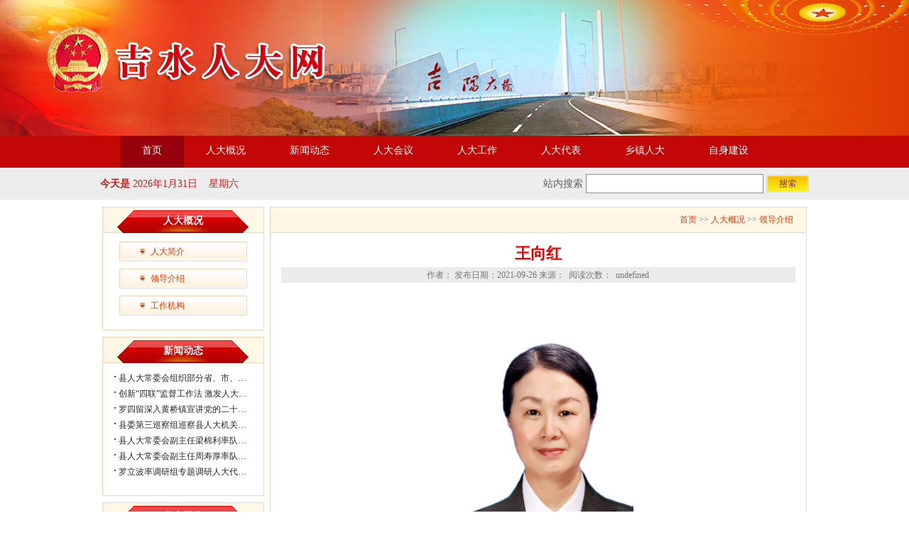

--- FILE ---
content_type: text/html
request_url: http://jsxrd.gov.cn/contents/51/7.html
body_size: 4631
content:

<!DOCTYPE html>
<html>
  <head>
    <meta http-equiv="Content-Type" content="text/html; charset=UTF-8">
    <title>吉水县人大网-领导介绍</title>
    <meta http-equiv="X-UA-Compatible" content="IE=edge">
    <meta http-equiv="Content-Security-Policy" content="upgrade-insecure-requests">
    <meta name="viewport" content="width=device-width, initial-scale=1">
      <link href="/css/default.css" type="text/css" rel="stylesheet"/>
    <link href="/css/index.css" type="text/css" rel="stylesheet"/>
    <link href="/css/page.css" type="text/css" rel="stylesheet"/>
     <script src="/js/mobile.js" type="text/javascript"></script>
  <script src="/sitefiles/resources/components/lodash-4.17.4.min.js" type="text/javascript"></script><script src="/sitefiles/resources/components/stlclient.js" type="text/javascript"></script></head>
  
  <body>
   
<!-- banner 开始 -->
<div  class="center banner">
 </div>
<!-- 导航 开始 -->
 


<div class="top">
<div class="w">
<ul id="nav" class="nav clearfix">
			<li class="nLi">
				<h3><a title="领导介绍" href="/index.html">首页</a></h3>
			</li>
           
            <li class="nLi">
					<h3><a> 人大概况 </a></h3>
					<ul class="sub">
						
  <li><a title="人大简介" href="/channels/50.html">人大简介</a></li>

  <li><a title="领导介绍" href="/channels/51.html">领导介绍</a></li>

  <li><a title="工作机构" href="/channels/52.html">工作机构</a></li>

					</ul>
			</li>
            <li class="nLi">
				<h3><a title="领导介绍" href="/channels/73.html">新闻动态</a></h3>
			</li>
            <li class="nLi">
				<h3><a title="领导介绍" href="/channels/79.html">人大会议</a></h3>
                <ul class="sub">
						
  <li><a title="人民代表大会" href="/channels/80.html">人民代表大会</a></li>

  <li><a title="常委会会议" href="/channels/81.html">常委会会议</a></li>

					</ul>
			</li>
             <li class="nLi">
				<h3><a title="领导介绍" href="/channels/89.html">人大工作</a></h3>
                <ul class="sub">
						
  <li><a title="监督工作" href="/channels/90.html">监督工作</a></li>

  <li><a title="决议决定" href="/channels/91.html">决议决定</a></li>

  <li><a title="人事任免" href="/channels/92.html">人事任免</a></li>

  <li><a title="调查研究" href="/channels/93.html">调查研究</a></li>

					</ul>
			</li>
            <li class="nLi">
				<h3><a title="领导介绍" href="/channels/85.html">人大代表</a></h3>
                <ul class="sub">
						
  <li><a title="代表工作" href="/channels/86.html">代表工作</a></li>

  <li><a title="代表风采" href="/channels/87.html">代表风采</a></li>

					</ul>
			</li>
            <li class="nLi">
				<h3><a title="领导介绍" href="/channels/54.html">乡镇人大</a></h3>
                <ul class="sub">
						
					</ul>
			</li>
		 <li class="nLi">
				<h3><a title="领导介绍" href="/channels/82.html">自身建设</a></h3>
                <ul class="sub">
						
  <li><a title="人大制度" href="/channels/83.html">人大制度</a></li>

  <li><a title="机关党建" href="/channels/84.html">机关党建</a></li>

					</ul>
			</li>	 
		</ul>
</div>
</div>

<!-- 天气vs时间 开始 -->
<div class="weather">
    <div class="w cen">
        <div class="time"><b>今天是</b> <span id="time">
        <script> 
		var d = new Date();
		var ymd = d.getFullYear() + "年" + (d.getMonth()+1) + "月" + d.getDate() + "日", week = ['日', '一', '二', '三', '四', '五', '六'];
		document.write( ymd +"&nbsp;&nbsp;&nbsp;&nbsp;" + "星期" + week[d.getDay()] );
		</script></span> </div>
        
       <div class="search">
         <span>站内搜索</span>
<form action="/utils/search.html" method="get">
         <input name="word" class="input" type="text">
         <input  class="btn" type="submit" value="">
</form>
        </div>
        <div class="clear"></div>
    </div>
</div>

     <div id="container" class="cen">  <div id="colL">
<dl class="nav mt0">
    
      <dt>人大概况</dt>
      <dd>
        <ul class="xzrdgk">
          
             
  <li><a target="_blank" href="/channels/50.html">人大简介</a> </li>

  <li><a target="_blank" href="/channels/51.html">领导介绍</a> </li>

  <li><a target="_blank" href="/channels/52.html">工作机构</a> </li>

        </ul>
      </dd>
    </dl>
   <dl class="lastlist ">
      <dt>新闻动态</dt>
      <dd>
        <ul>
           
                        <li><a target="_blank" href="/contents/73/1190.html">县人大常委会组织部分省、市、县人大代...</a> </li>
                    
                        <li><a target="_blank" href="/contents/73/1187.html">创新“四联”监督工作法 激发人大履职...</a> </li>
                    
                        <li><a target="_blank" href="/contents/73/1186.html">罗四留深入黄桥镇宣讲党的二十届四中...</a> </li>
                    
                        <li><a target="_blank" href="/contents/73/1185.html">县委第三巡察组巡察县人大机关情况反...</a> </li>
                    
                        <li><a target="_blank" href="/contents/73/1182.html">县人大常委会副主任梁棉利率队对城区...</a> </li>
                    
                        <li><a target="_blank" href="/contents/73/1181.html">县人大常委会副主任周寿厚率队调研代...</a> </li>
                    
                        <li><a target="_blank" href="/contents/73/1180.html">罗立波率调研组专题调研人大代表创新...</a> </li>
                    
        </ul>
      </dd>
    </dl>
    <dl class="lastlist">
      <dt>代表工作</dt>
      <dd>
        <ul>
           
                        <li><a target="_blank" href="/contents/86/800.html">关于印发《吉水县人大常委会组织部分...</a> </li>
                    
                        <li><a target="_blank" href="/contents/86/451.html">关于我县农村人居环境整治情况的视察...</a> </li>
                    
                        <li><a target="_blank" href="/contents/86/450.html">关于印发《吉水县人大常委会关于进一...</a> </li>
                    
                        <li><a target="_blank" href="/contents/86/449.html">关于组织部分省、市、县人大代表视察我...</a> </li>
                    
                        <li><a target="_blank" href="/contents/86/448.html">关于印发《关于在全县人大代表中开展...</a> </li>
                    
                        <li><a target="_blank" href="/contents/86/447.html">关于我县历史文化街区、传统村落保护...</a> </li>
                    
                        <li><a target="_blank" href="/contents/86/446.html">县人大常委会组织部分市、县人大代表...</a> </li>
                    
        </ul>
      </dd>
    </dl>
     
  </div>
   <div id="colR">
  <div id="position">
    <a href="/index.html">首页</a> <span style="color:#666"> >> </span> <a href="/channels/49.html">人大概况</a> <span style="color:#666"> >> </span> <a href="/channels/51.html">领导介绍</a> 
  </div>
  <div id="text" class="cen">
    <h1>王向红</h1>
    <h2></h2>
    <h3>作者：    发布日期：2021-09-26
             来源：&nbsp;&nbsp;阅读次数：
<span id="e_8d4649e760c3d6d7_loading"></span>
<span id="e_8d4649e760c3d6d7_success" style="display: none"></span>
<span id="e_8d4649e760c3d6d7_failure" style="display: none"></span>
<script type="text/javascript" language="javascript">
function stlDynamice_8d4649e760c3d6d7(page)
{
    document.getElementById('e_8d4649e760c3d6d7_loading').style.display = 'inline-block';
    document.getElementById('e_8d4649e760c3d6d7_success').style.display = 'none';
    document.getElementById('e_8d4649e760c3d6d7_failure').style.display = 'none';
    
    stlClient.post('/api/stl/actions/dynamic?' + StlClient.getQueryString(), {
        value: '[base64]',
        page: page
    }, function (err, data, status) {
        if (!err) {
            if (data.value) {
                
                document.getElementById('e_8d4649e760c3d6d7_success').innerHTML = data.html;
                document.getElementById('e_8d4649e760c3d6d7_success').style.display = 'inline-block';
            } else {
                document.getElementById('e_8d4649e760c3d6d7_failure').innerHTML = data.html;
                document.getElementById('e_8d4649e760c3d6d7_failure').style.display = 'inline-block';
            }
        } else {
            
        }
        
    });
}

function stlGetPagee_8d4649e760c3d6d7(){
    var page = 1;
    var queryString = document.location.search;
    if (queryString && queryString.length > 1) {
        queryString = queryString.substring(1);
        var arr = queryString.split('&');
        for(var i=0; i < arr.length; i++) {
            var item = arr[i];
            var arr2 = item.split('=');
            if (arr2 && arr2.length == 2) {
                if (arr2[0] === 'page') {
                    page = parseInt(arr2[1]);
                }
            }
        }
    }
    return page;
}

stlDynamice_8d4649e760c3d6d7(stlGetPagee_8d4649e760c3d6d7());

function stlRedirecte_8d4649e760c3d6d7(page)
{
    var queryString = document.location.search;
    var parameters = '';
    if (queryString && queryString.length > 1) {
        queryString = queryString.substring(1);
        
        var arr = queryString.split('&');
        for(var i=0; i < arr.length; i++) {
            var item = arr[i];
            var arr2 = item.split('=');
            if (arr2 && arr2.length == 2) {
                if (arr2[0] !== 'page') {
                    parameters += item + '&';
                }
            }
        }
    }
    parameters += 'page=' + page;
    location.href = location.protocol + '//' + location.host + location.pathname + location.hash + '?' + parameters;
}
</script>
</h3>
    <div id="showcontent">
        <p style="line-height: 37px; text-align: center;"><br/></p><p style="line-height: 37px; text-align: center;"><span style="font-size:21px;font-family:黑体;color:#333333"><img src="/upload/images/2021/9/7b56592eecf23b5.jpg" title="王向红.jpg" alt="王向红.jpg" width="240" height="360" border="0" vspace="0" style="width: 240px; height: 360px;"/></span></p><p style="line-height: 37px; text-align: left;"><span style="font-size:21px;font-family:黑体;color:#333333"></span></p><p style="text-indent:43px;line-height:37px"><span style=";font-family:黑体;color:rgb(10,10,10);font-size:21px"><span style="font-family:黑体">县人大常委会副主任王向红：</span></span><span style=";font-family:仿宋_GB2312;color:rgb(10,10,10);font-size:21px"><span style="font-family:仿宋_GB2312"></span><span style="font-size:21px;font-family:仿宋_GB2312">协助主任分管县人大社会建设委员会、农业和农村委员会工作,负责联系农业农村、林业、水利、芦溪岭林场、周岭林场、气象、民政、人社、编办、医疗保障、退役军人事务、应急管理、团委、妇联、残联、工商联、社联、文联、侨联、科协、红十字会等方面工作。</span></span></p><p style="line-height: 37px; text-align: left;"><span style="font-size:21px;font-family:黑体;color:#333333"></span><br/></p><p><br/></p>
    </div>
  </div>
 
  <div id="prenext">
    <ul>
      <li>上一篇:<a href="/contents/51/8.html">罗四留</a>  </li>
      <li>下一篇:<a href="/contents/51/6.html">罗立波</a></li>
    </ul>
  </div>
</div>
  <div class="clear"></div>
</div>
 
    
<div id="links" class="cen">
	
	<script language="JavaScript" type="text/JavaScript">
function Select_3_jumpMenu(targ,selObj)
{ //v3.0
window.open(selObj.options[selObj.selectedIndex].value);
selObj.selectedIndex=0;
}
//
</script>
<select name="Select_3" id="Select_3" onChange="Select_3_jumpMenu(&#39;parent&#39;,this)">
	<option selected="selected" value="javascript:;">全国人大网站</option>
	
		<option value="#">上海市</option>
    
		<option value="#">天津市</option>
    
		<option value="#">北京市</option>
    
</select>
	<script language="JavaScript" type="text/JavaScript">
function Select_4_jumpMenu(targ,selObj)
{ //v3.0
window.open(selObj.options[selObj.selectedIndex].value);
selObj.selectedIndex=0;
}
//
</script>
<select name="Select_4" id="Select_4" onChange="Select_4_jumpMenu(&#39;parent&#39;,this)">
	<option selected="selected" value="javascript:;">省内人大网站</option>
	
		<option value="#">赣州市人大</option>
    
		<option value="#">宜春市人大</option>
    
		<option value="#">吉安市人大</option>
    
		<option value="#">抚州市人大</option>
    
</select>
<script language="JavaScript" type="text/JavaScript">
function Select_5_jumpMenu(targ,selObj)
{ //v3.0
window.open(selObj.options[selObj.selectedIndex].value);
selObj.selectedIndex=0;
}
//
</script>
<select name="Select_5" id="Select_5" onChange="Select_5_jumpMenu(&#39;parent&#39;,this)">
	<option selected="selected" value="javascript:;">县（市、区）人大网站</option>
	
		<option value="">遂川县人大</option>
    
		<option value="">万安县人大</option>
    
		<option value="">吉安县人大</option>
    
</select>
	<script language="JavaScript" type="text/JavaScript">
function Select_6_jumpMenu(targ,selObj)
{ //v3.0
window.open(selObj.options[selObj.selectedIndex].value);
selObj.selectedIndex=0;
}
//
</script>
<select name="Select_6" id="Select_6" onChange="Select_6_jumpMenu(&#39;parent&#39;,this)">
	<option selected="selected" value="javascript:;">其它网站</option>
	
		<option value="">县政府网站</option>
    
</select>
</div>
<!-- 版权 开始 -->
<div id="copyright" class="cen">
	<div class="left_bq">
		<img width="41" height="67" src="/images/banquan_01.jpg">&nbsp;&nbsp;
	</div>
	<div class="center_yqlj">
		 
		吉水县人大常委会办公室 版权所有 地址：吉水县文峰镇万里大道 电话：0796-8689272<br>
		 <a href="https://beian.miit.gov.cn/#/Integrated/index">赣ICP备18003966号</a>  技术支持：<a href="#">至融软件</a><br>
	 
		 
	</div>
	 <a href="#" target="_blank">
        <img style="width:60px;" src="http://www.jiangxi.gov.cn/picture/61/1807101537559245618.png">
    </a>
</div>
<script src="/js/jquery.js" type="text/javascript"></script>
<script src="/js/SuperSlide.js"></script>
<script src="/js/index.js" type="text/javascript"></script>
   
     
  </body>
</html>


<script src="/api/hits/48/51/7" type="text/javascript"></script>


--- FILE ---
content_type: text/css
request_url: https://jsxrd.gov.cn/css/default.css
body_size: 1434
content:
@charset "utf-8";
/* 全局样式 Global-Style **********************************************************/
*						{margin: 0; padding: 0;}
html,body				{margin: 0; font: 12px/160% "宋体"; color: #262626;}
form,ul,li,dl,dt,dd		{margin: 0; padding: 0; list-style: none;}
img						{border:none;}

/* 全局链接 Global-Link-Style **************************************************/
a			{text-decoration: none; color: #262626;}
a:hover		{color: #ff0000;}

/***** 水平居中 *****/
.cen{margin:0 auto;}

.top{width:100%; height:auto;background: #c30606;}
/***** 清除浮动 *****/
.clear{clear:both}


/***** 提示搜索 *****/
#message            {width:974px; height:31px; padding-left:30px; color:#feeedb;}
#message li         {float:left; height:19px; padding-top:5px; line-height:19px;}
#message li.wellcome{width:728px;}
#message li.ipt     {width:148px; background:url(../images/ss_bj.jpg) left 5px no-repeat;}
#message li.ipt .keyword{ color:#969696; width:120px; height:19px; border:none; background:none; line-height:19px; padding-left:27px;}
#message li.btn     {width:43px;}



/***** 公用banner *****/
#header {width:100%; height:auto;}
.collect{width:200px; height:auto; float:right; line-height:30px;}
.collect a{padding: 0 10px;color: #fff;}

/***** 一级导航 *****/
#nav           {width:976px; height:45px;  padding-left:28px;position:relative; z-index:1;}
#nav li        {height:42px; float:left; text-align:center;position:relative; display:inline;}
#nav li a      {font:14px/42px "宋体"; color:#FFF; padding:0px 31px;}
#nav li a:hover{font:14px/42px "宋体"; color:#FFF;  display:block;}
#nav li.line   {width:2px; height:42px; line-height:42px; background:url(../images/qjrd_03.jpg) center top no-repeat;}
#nav h3{ float:left;  }
#nav .on h3 { background:#96010c; color:#fff; font-size:14px; text-align:center;height:45px;  }
#nav .sub{ display:none; width:100%; text-align:center;  left:0; top:45px;  position:absolute; background:#b60101;  line-height:40px; }
#nav .sub li{ zoom:1; text-align:center; }
#nav .sub a{ display:block; text-align:center;   font-size:14px;  background: none !important;width:118px;padding:0;}
#nav .sub a:hover{ color:#fffc00;font-size:14px;  }

.w{width:998px; height:auto; margin:0 auto;}

/*天气搜索*/
.weather{ width:100%; height:45px; line-height:45px;background:#ededed; color:#000;}
.time{ width:278px; float:left; color:#bc231c; font-size:14px;}
.jaweather{     width: 160px;float: left;height: 30px; margin-top: 3px;}
.search{ width:374px; float:right;font-size: 14px;color: #5e5e5e;}
.search form{width:314px; float:right;}
.search .input{ width:248px; height:25px; line-height:25px; border:1px solid #8e8e8e; background:#fff;}
.search .btn{ width:60px; height:25px;  border:none; background:url(../images/jard_03.png) no-repeat; color:#fff;float: right;margin-top: 10px;}


 
 
 




/***** 友情链接 *****/
#links {width:857px; height:32px; background: #FFF url(../images/qjrd_14.jpg) center bottom no-repeat; padding-left:135px; padding-top:11px; margin-top:9px;}
#links select{width:192px; margin-right:11px; font-size:12px; color:#878787;}


/***** 底部版权 *****/
#copyright {width:992px; height:124px; background:url(../images/qjrd_15.jpg) left center repeat-x; padding-top:12px;}

.left_bq   { width:182px; height:75px; float:left; clear:left; text-align:right; padding-top:10px; }
.right_bq  { width:125px; height:75px; float:right; clear:right; text-align:left; padding-top:10px; }

.center_yqlj   { width:670px; float:left; text-align:center; font:14px/20px "宋体"; line-height:24px;}
.wnyqlj        { font:12px/30px "宋体"; color:#e40202; }
.wnyqlj a      { color:#e40202;}
.wnyqlj a:hover{ color:#FF0000;}

.search_list ul li{width:96%;background:url(../images/jt_07.png) no-repeat 10px center; padding-left:25px; width:93%; height:46px; line-height:46px; border-bottom:1px dashed #c1c1c9;}
.search_list ul li font{ float:right;}
.search_page{ width:96%; margin-top:20px; overflow:hidden;}
.search_pageleft{width:250px; float:left;}
.search_pageleft p{color:#cf0014; line-height:14px;border:1px solid #999;padding:4px 7px; text-decoration:none; display:inline-block;}
 
.search_pageright{width:650px; float:right; text-align:right; font-size:14px;}
.search_pageright p{ display:inline-block; color:#cf0014;}

--- FILE ---
content_type: text/css
request_url: https://jsxrd.gov.cn/css/index.css
body_size: 2900
content:
@charset "utf-8";
body { font-size: 14px; line-height: 24px;color: #2c2c2c;font-family:"Microsoft YaHei"; background:url(../images/rebag.jpg) no-repeat center top #fff;}
/****************************** 新闻动�?主任之窗 板块 ******************************/
#center_news { width:992px; height:auto; margin:15px auto 0 auto; overflow:hidden;}
.mt0{margin-top:0 !important;}
.w100{width:100%;}
/*banenr幻灯片*/
/*banenr幻灯片*/
/*banenr幻灯片*/
/*banenr幻灯片*/
.slideBox{width: 100%;height:auto; overflow:hidden; position:relative;}
.slideBox .hd{ height:25px; overflow:hidden; position:absolute; left:50%; bottom:10px; z-index:1; }
.slideBox .hd ul{ overflow:hidden; zoom:1; float:left;  }
.slideBox .hd ul li{ float:left; width:25px; height:25px; font-size:14px; line-height:25px; text-align:center;border-radius: 50%; background:#444; cursor:pointer; margin-left:10px; color:#fff; }
.slideBox .hd ul li.on{ background:#F70 ; color:#fff; }
.slideBox .bd{ position:relative; height:auto; z-index:0;   }
.slideBox .bd li{ zoom:1; vertical-align:middle; }
.slideBox .bd img{display:block; width:100%;    height: 316px;}
.logo{ position:absolute; left:5%; top:30%;}
.logo img{ height:auto !important;}
.banner{height:191px;}

.mt15{margin-top:15px;}
.mt5{margin-top:5px !important;;}
.focusNews9{ width:100%; height:380px; margin:0 auto; overflow:hidden; position:relative;    border: 1px solid #ccc; }
.focusNews9 .hd{ height:15px; overflow:hidden; position:absolute; right:5px; bottom:10px; z-index:1; }
.focusNews9 .hd ul{ overflow:hidden; zoom:1; float:left;  }
.focusNews9 .hd ul li{ float:left; margin-right:2px;  width:16px; height:16px; font-size:12px; line-height:16px; text-align:center; background:#fff; cursor:pointer; }
.focusNews9 .hd ul li.on{ background:#f00; color:#fff; }
.focusNews9 .bd{ position:relative; height:100%; z-index:0; }
.focusNews9 .bd li{ zoom:1; vertical-align:middle; }
.focusNews9 .bd li a.title{display: block;
    height: 32px;
    zoom: 1;
    font: bold 12px/20px '宋体';
    vertical-align: middle;
    text-align: center;
    position: absolute;
    bottom: 0;
 
    color: #fff;
   
    width: 100%;
     
    line-height: 32px;
    opacity: 0.8;
    background-color: #000;
    background-color: rgba(0, 0, 0, 0.66); }
.focusNews9 .bd img{ width:100%; height:380px; display:block;  }
    /***** 图片新闻 *****/ 
    .tp_left{ width:539px; height:380px; float:left; clear:left; text-align:center; }
	
	
	/***** 新闻动�?*****/ 
	.xwdt       { width:433px; float:left; margin-left:1.8%;height:380px; border:1px #f7d6b3 solid;}
	.xwdt dt    { height:38px; background:url(../images/qjrd_07.jpg) center no-repeat; text-align:left; padding-left:40px; font:bold 14px/38px "宋体"; color:#FFF;}
	.xwdt dt a  { float:right; font:12px/38px "宋体"; padding-right:22px; color:#e43c02;}
	.xwdt dd    {  border-top:none; background-color:#FFF; padding:10px 16px 0px 16px;}
	.xwdt dd ul   { text-align:left;} 
	.xwdt dd ul li{ font-size:14px; background:url(../images/qjrd_08.jpg) left center no-repeat; text-indent:12px; line-height:32px;}
	.xwdt dd ul li a:hover { color:#ff0000;} 
	.xwdt dd ul li span    { float:right; font-family:Arial, Helvetica, sans-serif; color:#989898;}


    /***** 主任之窗 *****/ 
    .zr_right       {     width: 96%;
    margin-left: 4%;
    float: right;}
	.zr_right dt    { height:36px;  background: #c30606;text-align:left; padding-left:20px; font:bold 14px/36px "宋体"; color:#FFF;}
	.zr_right dt a  { float:right; font:12px/36px "宋体"; padding-right:12px; color:#FFF;}
	.zr_right dd    { height:193px;  border-top:none; background-color:#FFF; padding:14px 16px 0px 16px;border: 1px #f7d6b3 solid;}
	.zr_right dd .zhuren          { width:100%; text-align:left;overflow:hidden;}
	.zr_right dd .zhuren img      { width:74px; height:96px; float:left; padding-right:8px;}
	.zr_right dd .zhuren p        { font:12px/20px "宋体";}
	.zr_right dd .zhuren p a      { color:#ff6000;}
	.zr_right dd .zhuren p a:hover{ color:#ff0000; text-decoration:underline;}
	.zr_right dd ul   { width:100%; margin:8px auto 0 auto; overflow:hidden;}
	.zr_right dd ul li{ width:auto;  text-align:left;}
	.zr_right dd ul li a      { font:12px/20px "宋体"; color:#8d8d8d;}
	.zr_right dd ul li a:hover{ color:#000; text-decoration:underline;}
	
	
	
	
/****************************** 专题通栏 ******************************/	
#zttl { width:998px; height:auto; text-align:center;}



/****************************** 常委会会�?主任会议 工作通知 板块.hy_left       { width:992px; float:left; clear:left;} ******************************/
#center_news02 { width:992px; height:auto; overflow:hidden;}


.hy_left       { width:725px; float:left; clear:left;}
.gz_right      { width:266px; height:255px; float:right; clear:right; margin-top:15px;}
    
	/***** 常委会会�?*****/ 
    .cw_left     { height:auto; overflow:hidden;}
    .cwhhy       { width:49%; height:auto; float:left; margin-top:15px;}
	.cwhhy dt    { height: 42px; line-height:42px; font-size:16px;
    border-bottom: 2px solid #c30404;
    background: #f6f3f3;  background:url(../images/qjrd_08.jpg) 10px 18px no-repeat #f6f3f3; padding-left:24px;    font-weight: bold; color: #c30404; }
    .cwhhy dt a  { float:right; font-size:14px "宋体"; padding-right:16px; padding-top:5px; color:#e43c02; font-weight:normal;}
	.cwhhy dt a:hover{ color:#ff0000;}
    .cwhhy dd { height:188px; border:1px #f7d6b3 solid; border-top:none; background:#fff url(../images/qjrd_11.jpg) center top no-repeat; padding:10px 16px 0px 16px;}
    .cwhhy dd ul     { text-align:left;} 
    .cwhhy dd ul li  { font-size:14px; background:url(../images/dian.jpg) left center no-repeat; text-indent:9px; line-height:30px;}
    .cwhhy dd ul li a:hover { color:#ff0000;} 
    .cwhhy dd ul li span    { float:right; font-family:Arial, Helvetica, sans-serif; font-size:11px; color:#989898;}
    .dbgz dd{padding: 0px 0px 0px 0px;height: 188px;padding-top:10px;}
	.dbgz dd ul li{background:none;}
	/***** 主任会议 监督之窗 �?�?*****/ 
	.zrhy      { float:right;}
	.zrhy dt   { padding-left:24px;}
	.jdzc dt   { padding-left:24px;}
	.wenyuan   { float:right;}
 
	
	
	/***** 专题口号 *****/ 
	.zttl {width:100%; height:80px; margin-top:15px;}
	.zttl img{width:100%;}
	
	/***** 工作通知 *****/ 
	.gztz       { width:228px;}
	.gztz dt    { height:32px; background:url(../images/qjrd_12.jpg) center no-repeat; text-align:center; font:bold 14px/32px "宋体"; color:#FFF; padding-top:5px;}
	.gztz dd    { height:155px; border:1px #f7d6b3 solid; border-top:none; background-color:#FFF; padding:10px 18px 0px 18px;}
	.gztz dd ul     { height:135px; text-align:left;}	
	.gztz dd ul li  { font-size:14px; background:url(../images/dian.jpg) left 10px no-repeat; text-indent:7px;}
	.gztz dd .more  { text-align:right;}
	.gztz dd .more a{ color:#e43c02;}
	.gztz dd .more a:hover{ color:#ff0000;}
	
	
	/***** 决议、决定、公�?*****/ 
	.jyjd       {width:96%; margin-left:4%; margin-top:15px; float:left;}
	.jyjd dt,.tzgg dt    { height:36px; background: #c30606;text-align:left; padding-left:20px; font:bold 14px/36px "宋体"; color:#FFF;}
	.jyjd dt a,.tzgg dt a  { float:right; font:12px/36px "宋体"; padding-right:12px; color:#FFF;}
	.jyjd dd,.tzgg dd    { height:196px; border:1px #f7d6b3 solid; border-top:none; background-color:#FFF; padding:10px 10px 0px 10px;}
	.jyjd dd ul,.tzgg dd ul     { text-align:left;}	
	.jyjd dd ul li,.tzgg dd ul li  { font-size:14px; background:url(../images/dian.jpg) left 17px no-repeat; text-indent:7px;}
	.jyjd dd ul li span,.tzgg dd ul li span{float:right;}
	.tzgg dd{height:auto;border:none;}
	/***** 工作视频 *****/ 
	.gzsp dd{ height:154px; padding:12px 0px 0px 0px; text-align:center;}
	
	
	/***** 代表议案与建议批评意�?*****/ 
	.gztz1       { width:228px;}
	.gztz1 dt    { height:32px; background:url(../images/qjrd_12.jpg) center no-repeat; text-align:center; font:bold 14px/32px "宋体"; color:#FFF; padding-top:5px;}
	.gztz1 dd    { height:80px; border:1px #f7d6b3 solid; border-top:none; background-color:#FFF; padding:10px 1px 0px 1px;}
	.gztz1 dd img   { margin-top:5px;}
	.gztz1 dd ul     { height:100px; text-align:left;}	
	.gztz1 dd ul li  { font-size:14px; background:url(../images/dian.jpg) left 10px no-repeat; text-indent:7px;}
	.gztz1 dd .more  { text-align:right;}
	.gztz1 dd .more a{ color:#e43c02;}
	.gztz1 dd .more a:hover{ color:#ff0000;}
	
	
	.dbyajy    { margin-top:6px;}
	.dbyajy dt { font:bold 12px/32px "宋体"; background:url(../images/qjrd_13.jpg) center no-repeat;}
	.w100{width:100%;}

.picMarquee-left{ overflow:hidden; position:relative; float:left; }
	 
		.picMarquee-left .hd .prev,.picMarquee-left .hd .next{ display:block;  width:5px; height:9px; float:right; margin-right:5px; margin-top:10px;  overflow:hidden;
			 cursor:pointer; background:url("../images/arrow.png") no-repeat;}
		.picMarquee-left .hd .next{ background-position:0 -50px;  }
		.picMarquee-left .hd .prevStop{ background-position:-60px 0; }
		.picMarquee-left .hd .nextStop{ background-position:-60px -50px; }

		.picMarquee-left .bd{ padding:10px;   }
		.picMarquee-left .bd ul{ overflow:hidden; zoom:1; }
		.picMarquee-left .bd ul li{ margin:0 8px; float:left; _display:inline; overflow:hidden; text-align:center;  }
		.picMarquee-left .bd ul li .pic{ text-align:center; }
		.picMarquee-left .bd ul li .pic img{ width:183px; height:132px; display:block; padding:2px; border:1px solid #ccc; }
		.picMarquee-left .bd ul li .pic a:hover img{ border-color:#999;  }
		.picMarquee-left .bd ul li .title{ line-height:24px;   }
		
		

.ld_list{width:265px; padding:10px; font-size:14px; overflow:hidden; border-top:1px dashed #ddd; margin-top:10px;}

 .ld_list p{ line-height:30px;}
.f_rb {margin-top: 52px;color: #3A4647;overflow:hidden;zoom:1;}
.f_rb dl {padding-left: 6px;float: left;width: 217px;padding-top: 5px;}
.f_rb dt {float: left;height: 105px;width: 80px;}
.f_rb dt img {padding: 4px;border: 1px solid #DEDEDE;height: 85px;width: 70px;}
.f_rb dd {float: left;margin-left: 8px;width: 115px;color: #3A4647;line-height: 23px;}
.gzjgbj{ height: 298px !important;padding:0 !important;}
.gzjg li{ background:none !important; text-indent:0;}
.gzjg li a{    width:95%; line-height:29px;    border: 1px solid #ddd;margin-top: 9px;
    background: #f3f3f4;
    border-radius: 10px;
    display: inline-block;
    font-size: 14px;
    color:#d91c16;}
 
	.p0{padding:0 !important;}

.tzgg{    width: 25.5%;
    float: left;
    margin-left: 1.2%;
    clear: right;
    height: 308px;
    border: 1px #f7d6b3 solid;}

/* 通知公告滚动css */
		.txtMarquee-top{ overflow:hidden; position:relative;   }
		 
	 
		.txtMarquee-top .infoList li{ line-height:32px;   }
		.txtMarquee-top .infoList li .date{ float:right; color:#999;  }
/* tab切换css */
		.slideTxtBox{ width:100%;  text-align:left;}
		.slideTxtBox .hd{ height:30px; line-height:30px; background:#f4f4f4; padding:0 10px 0 20px;   border-bottom:1px solid #ddd;  position:relative;}
		.slideTxtBox .hd ul{ float:left; position:absolute; left:20px; top:0px; height:32px;   }
		.slideTxtBox .hd ul li{ float:left; padding:0 15px; cursor:pointer;  }
		.slideTxtBox .hd ul li.on{ height:30px;  background:#fff; border:1px solid #ddd; border-bottom:2px solid #fff; }
		.slideTxtBox .bd ul{ padding:3px;  zoom:1;  }
		.slideTxtBox .bd li{ height:24px; line-height:24px;   }
		.slideTxtBox .bd li .date{ float:right; color:#999;  }


--- FILE ---
content_type: text/css
request_url: https://jsxrd.gov.cn/css/page.css
body_size: 1444
content:
@charset "utf-8";

/***** 内页 *****/
#container{width:992px; margin:10px auto 0 auto;}
#colL{width:228px; float:left; clear:left;}
#colR{width:754px; float:right; clear:right; border:1px #f7d6b3 solid; background-color:#FFF;}


/***** 左边导航 *****/
.nav dt   {height:34px; background:url(../images/qjrd_13.jpg) center no-repeat; text-align:center; font:bold 14px/34px "宋体"; color:#FFF; padding-top:3px;}
.nav dd   {padding:12px 0px 10px 0px; border:1px #f7d6b3 solid; border-top:none; background-color:#fff;}
.nav ul             {width:180px; margin:0 auto; }
.nav ul li          {height:28px; margin-bottom:10px; overflow:hidden; text-overflow:ellipsis; word-break:keep-all; white-space:nowrap; }
.nav ul li a        {font:12px/28px "宋体"; color:#e43c02; padding-left:44px; background:url(../images/page_02.jpg) no-repeat top left; display:block; }
.nav ul li a:hover  {font:12px/28px "宋体"; color:#fff; background:url(../images/page_02lj.jpg) no-repeat top left; display:block; }


/***** 热门信息 最新信息 *****/
.lastlist	 {margin-top:9px;}
.lastlist dt {height:34px; background:url(../images/qjrd_13.jpg) center no-repeat; text-align:center; font:bold 14px/34px "宋体"; color:#FFF; padding-top:3px;}
.lastlist dd {padding:10px 16px 22px 16px; border:1px #f7d6b3 solid; border-top:none; background-color:#fff;}
.lastlist ul li        { font:12px/22px "宋体"; background:url(../images/dian.jpg) left 8px no-repeat; text-indent:6px; overflow:hidden; text-overflow:ellipsis; word-break:keep-all; white-space:nowrap;}
.lastlist ul li a:hover{ color:#ff0000; }


/***** 当前位置 *****/
#position        { height:35px; text-align:right; padding-right:18px; background-color:#fff7e6; border-bottom:1px #f7d6b3 solid; font:12px/35px "宋体"; color:#e43c02;}
#position a      { font:12px/35px "宋体"; text-decoration:none; color:#e43c02;}
#position a:hover{ color:#ff0000; }  


/***** 内页列表 *****/
.sortlist        { margin:10px auto 5px auto; width:96%; }
.sortlist dl     { margin-bottom:10px; text-align:left; clear:both; }
.sortlist dl dt  { height:32px; padding-left:14px; color:#3d3d3d; background-color:#fff9ed; border-top:1px #f9dec2 solid; font:bold 14px/32px "宋体"; }
.sortlist dl dt a{ float:right; color:#3d3d3d; padding-right:10px; font:12px/32px "宋体"; text-decoration:none; }
	

/***** 文字新闻列表 *****/
.sortlist ul           { text-align:left; padding:6px 4px;}
.sortlist ul li        { font:12px "宋体"; height:30px; color:#4D4D4D; line-height:30px; border-bottom:1px #E3E3E3 solid; text-align:left; overflow:hidden; text-overflow:ellipsis; word-break:keep-all; white-space:nowrap; }
.sortlist ul li span   { float:right; font: 11px/30px "Helvetica"; color:#565656; padding-right:10px; }
.sortlist ul li a      { font:12px "宋体"; color:#4D4D4D; }
.sortlist ul li a:hover{ color:#ff0000; }


/***** 图片新闻列表 *****/
.sortlist ul.picture li             {width:160px; height:150px; float:left; margin:15px 8px 6px 8px; border:none; text-align:center; overflow:hidden; }
.sortlist ul.picture li img			{width:154px; height:114px; padding:2px; border: 1px solid #f7d6b3; }
.sortlist ul.picture li a           {display:block; line-height:30px; color:#4D4D4D; }
.sortlist ul.picture li a:hover     {color:#4D4D4D; }
	

/***** 内页列表分页 *****/
.page             { margin:8px 3px 12px 3px; padding:3px; text-align:center; clear:both;}
.page a           { font:12px/30px "Helvetica"; margin:2px; padding:5px 8px; border:1px solid #f7db8f; color:#e84c00; text-decoration:none; }
.page a:hover     { border:1px solid #ff0000; color:#ff0000; }
.page a:active    { border:1px solid #ff0000; color:#ff0000; }
 
.page span.strong { margin:2px; padding:5px 8px; border:1px solid #c71808; font-weight:bold; color:#fff; background-color:#c71808; }
@charset "utf-8";

/***** 鍐呴〉鍐呭 *****/
#text             {width:96%; font:12px/26px "瀹嬩綋"; text-align:center;}
#text a           {color:#4e4d4d;}
#text a:visited   {color:#4e4d4d;}
#text a:hover     {color:#ff0000;}
#text h1		  {font:bold 22px/38px "Microsoft YaHei","瀹嬩綋"; color:#ed0000; padding-top:10px;}
#text h2          {font:bold 14px/32px "Microsoft YaHei","瀹嬩綋"; color:#ed0000; }
#text h3          {font:12px/22px "瀹嬩綋"; background:#EBEBEB; color:#767676;}
	
#showcontent 	  {margin-top:12px; margin-bottom:12px; font:14px/24px "Microsoft YaHei","瀹嬩綋"; text-align:left; padding-bottom:20px;}
#showcontent p    {text-indent:28px;}
 

/***** 鍐呴〉鏀惰棌锛屽叧闂瓑 *****/
#tools			 {width:96%; margin:8px auto; font:12px/30px "瀹嬩綋"; text-align:right; color:#2e2e2e;}
#tools a         {color:#2e2e2e;}
#tools a:hover   {font:12px/22px "瀹嬩綋"; color:#ff0000; }
 

/***** 鍐呴〉涓婏紝涓嬩竴绡� *****/
#prenext        { width:96%; margin:0px auto 15px auto; border:1px solid #e0e0e0; background:#f4f4f4; } 
#prenext ul li  { font:12px/20px "瀹嬩綋"; color:#2e2e2e; height:20px; text-align:left; text-indent:30px; margin:10px auto; }
#prenext ul li a{ color:#2e2e2e; }
#prenext ul li a:hover{ color:#ff0000; }

--- FILE ---
content_type: application/javascript
request_url: https://jsxrd.gov.cn/js/index.js
body_size: 259
content:
$(".focusNews9").slide({mainCell:".bd ul",effect:"fold",autoPlay:true,interTime:5000,delayTime:1000});
jQuery(".slideBox").slide({mainCell:".bd ul",autoPlay:true,trigger:"click",delayTime:2000});
jQuery("#nav").slide({ type:"menu", titCell:".nLi", targetCell:".sub",effect:"slideDown",delayTime:300,triggerTime:0,returnDefault:true});
jQuery(".slideTxtBox").slide({});

--- FILE ---
content_type: application/javascript
request_url: https://jsxrd.gov.cn/js/mobile.js
body_size: 408
content:
 function browserRedirect() {
              var url=window.location.href;  //获取url
              var ismobile=false;
              if(url.indexOf("/mobile") >= 0 ) {
                 ismobile=true;
              }
              var sUserAgent = navigator.userAgent.toLowerCase();
              var bIsIpad = sUserAgent.match(/ipad/i) == "ipad";
              var bIsIphoneOs = sUserAgent.match(/iphone os/i) == "iphone os";
              var bIsMidp = sUserAgent.match(/midp/i) == "midp";
              var bIsUc7 = sUserAgent.match(/rv:1.2.3.4/i) == "rv:1.2.3.4";
              var bIsUc = sUserAgent.match(/ucweb/i) == "ucweb";
              var bIsAndroid = sUserAgent.match(/android/i) == "android";
              var bIsCE = sUserAgent.match(/windows ce/i) == "windows ce";
              var bIsWM = sUserAgent.match(/windows mobile/i) == "windows mobile";
              if (bIsIpad || bIsIphoneOs || bIsMidp || bIsUc7 || bIsUc || bIsAndroid || bIsCE || bIsWM) {
                      if(ismobile){
                        //移动端手机在移动端=不动

                      }else{
                        //移动端手机不在移动端=跳转移动端页面
                        window.location.href="/mobile";
                      }
                  } else {
                      if(ismobile){
                        //PC端在移动端网站=不动
                          //跳转pc端页面
                          window.location.href="/";
                      }else{
                        //PC端手机在移动端=不动
                        
                      }
                  
                }
              }
            // browserRedirect(); 